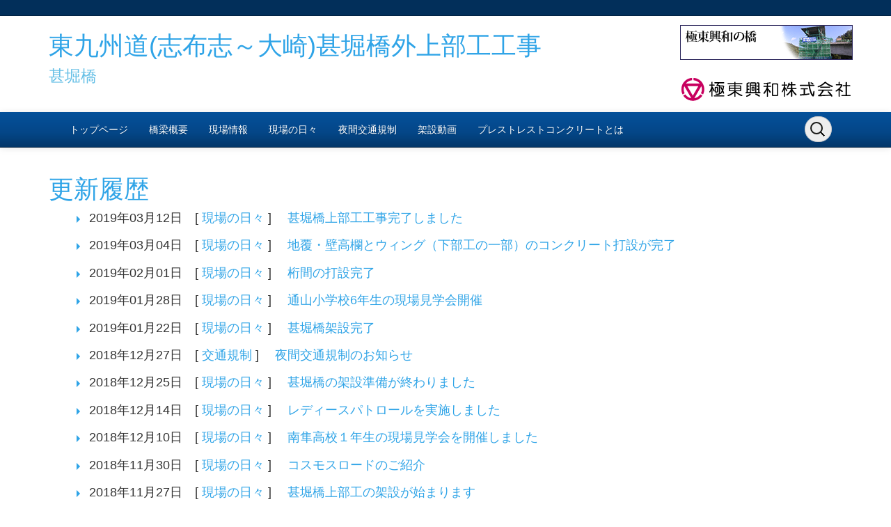

--- FILE ---
content_type: text/html; charset=UTF-8
request_url: http://site.kkn.co.jp/jinbori/koushin/
body_size: 34278
content:
<!DOCTYPE html>

<html dir="ltr" lang="ja" prefix="og: https://ogp.me/ns#">
<head>
<meta http-equiv="X-UA-Compatible" content="IE=11"><meta charset="UTF-8" />
<meta name="viewport" content="width=device-width, initial-scale=1.0">
<title>更新履歴 - 東九州道(志布志～大崎)甚堀橋外上部工工事</title>
<link rel="profile" href="http://gmpg.org/xfn/11" />
<link rel="pingback" href="http://site.kkn.co.jp/jinbori/xmlrpc.php" />
<title>更新履歴 - 東九州道(志布志～大崎)甚堀橋外上部工工事</title>

		<!-- All in One SEO 4.5.0 - aioseo.com -->
		<meta name="robots" content="max-image-preview:large" />
		<link rel="canonical" href="http://site.kkn.co.jp/jinbori/koushin/" />
		<meta name="generator" content="All in One SEO (AIOSEO) 4.5.0" />
		<meta property="og:locale" content="ja_JP" />
		<meta property="og:site_name" content="東九州道(志布志～大崎)甚堀橋外上部工工事 - 甚堀橋" />
		<meta property="og:type" content="article" />
		<meta property="og:title" content="更新履歴 - 東九州道(志布志～大崎)甚堀橋外上部工工事" />
		<meta property="og:url" content="http://site.kkn.co.jp/jinbori/koushin/" />
		<meta property="article:published_time" content="2018-11-27T00:05:54+00:00" />
		<meta property="article:modified_time" content="2018-11-27T06:10:55+00:00" />
		<meta name="twitter:card" content="summary" />
		<meta name="twitter:title" content="更新履歴 - 東九州道(志布志～大崎)甚堀橋外上部工工事" />
		<script type="application/ld+json" class="aioseo-schema">
			{"@context":"https:\/\/schema.org","@graph":[{"@type":"BreadcrumbList","@id":"http:\/\/site.kkn.co.jp\/jinbori\/koushin\/#breadcrumblist","itemListElement":[{"@type":"ListItem","@id":"http:\/\/site.kkn.co.jp\/jinbori\/#listItem","position":1,"name":"\u5bb6","item":"http:\/\/site.kkn.co.jp\/jinbori\/","nextItem":"http:\/\/site.kkn.co.jp\/jinbori\/koushin\/#listItem"},{"@type":"ListItem","@id":"http:\/\/site.kkn.co.jp\/jinbori\/koushin\/#listItem","position":2,"name":"\u66f4\u65b0\u5c65\u6b74","previousItem":"http:\/\/site.kkn.co.jp\/jinbori\/#listItem"}]},{"@type":"Organization","@id":"http:\/\/site.kkn.co.jp\/jinbori\/#organization","name":"\u6771\u4e5d\u5dde\u9053(\u5fd7\u5e03\u5fd7\uff5e\u5927\u5d0e)\u751a\u5800\u6a4b\u5916\u4e0a\u90e8\u5de5\u5de5\u4e8b","url":"http:\/\/site.kkn.co.jp\/jinbori\/"},{"@type":"WebPage","@id":"http:\/\/site.kkn.co.jp\/jinbori\/koushin\/#webpage","url":"http:\/\/site.kkn.co.jp\/jinbori\/koushin\/","name":"\u66f4\u65b0\u5c65\u6b74 - \u6771\u4e5d\u5dde\u9053(\u5fd7\u5e03\u5fd7\uff5e\u5927\u5d0e)\u751a\u5800\u6a4b\u5916\u4e0a\u90e8\u5de5\u5de5\u4e8b","inLanguage":"ja","isPartOf":{"@id":"http:\/\/site.kkn.co.jp\/jinbori\/#website"},"breadcrumb":{"@id":"http:\/\/site.kkn.co.jp\/jinbori\/koushin\/#breadcrumblist"},"datePublished":"2018-11-27T00:05:54+09:00","dateModified":"2018-11-27T06:10:55+09:00"},{"@type":"WebSite","@id":"http:\/\/site.kkn.co.jp\/jinbori\/#website","url":"http:\/\/site.kkn.co.jp\/jinbori\/","name":"\u6771\u4e5d\u5dde\u9053(\u5fd7\u5e03\u5fd7\uff5e\u5927\u5d0e)\u751a\u5800\u6a4b\u5916\u4e0a\u90e8\u5de5\u5de5\u4e8b","description":"\u751a\u5800\u6a4b","inLanguage":"ja","publisher":{"@id":"http:\/\/site.kkn.co.jp\/jinbori\/#organization"}}]}
		</script>
		<!-- All in One SEO -->

<link rel="alternate" type="application/rss+xml" title="東九州道(志布志～大崎)甚堀橋外上部工工事 &raquo; フィード" href="http://site.kkn.co.jp/jinbori/feed/" />
<link rel="alternate" type="application/rss+xml" title="東九州道(志布志～大崎)甚堀橋外上部工工事 &raquo; コメントフィード" href="http://site.kkn.co.jp/jinbori/comments/feed/" />
<script type="text/javascript">
/* <![CDATA[ */
window._wpemojiSettings = {"baseUrl":"https:\/\/s.w.org\/images\/core\/emoji\/14.0.0\/72x72\/","ext":".png","svgUrl":"https:\/\/s.w.org\/images\/core\/emoji\/14.0.0\/svg\/","svgExt":".svg","source":{"concatemoji":"http:\/\/site.kkn.co.jp\/jinbori\/wp-includes\/js\/wp-emoji-release.min.js?ver=6.4.7"}};
/*! This file is auto-generated */
!function(i,n){var o,s,e;function c(e){try{var t={supportTests:e,timestamp:(new Date).valueOf()};sessionStorage.setItem(o,JSON.stringify(t))}catch(e){}}function p(e,t,n){e.clearRect(0,0,e.canvas.width,e.canvas.height),e.fillText(t,0,0);var t=new Uint32Array(e.getImageData(0,0,e.canvas.width,e.canvas.height).data),r=(e.clearRect(0,0,e.canvas.width,e.canvas.height),e.fillText(n,0,0),new Uint32Array(e.getImageData(0,0,e.canvas.width,e.canvas.height).data));return t.every(function(e,t){return e===r[t]})}function u(e,t,n){switch(t){case"flag":return n(e,"\ud83c\udff3\ufe0f\u200d\u26a7\ufe0f","\ud83c\udff3\ufe0f\u200b\u26a7\ufe0f")?!1:!n(e,"\ud83c\uddfa\ud83c\uddf3","\ud83c\uddfa\u200b\ud83c\uddf3")&&!n(e,"\ud83c\udff4\udb40\udc67\udb40\udc62\udb40\udc65\udb40\udc6e\udb40\udc67\udb40\udc7f","\ud83c\udff4\u200b\udb40\udc67\u200b\udb40\udc62\u200b\udb40\udc65\u200b\udb40\udc6e\u200b\udb40\udc67\u200b\udb40\udc7f");case"emoji":return!n(e,"\ud83e\udef1\ud83c\udffb\u200d\ud83e\udef2\ud83c\udfff","\ud83e\udef1\ud83c\udffb\u200b\ud83e\udef2\ud83c\udfff")}return!1}function f(e,t,n){var r="undefined"!=typeof WorkerGlobalScope&&self instanceof WorkerGlobalScope?new OffscreenCanvas(300,150):i.createElement("canvas"),a=r.getContext("2d",{willReadFrequently:!0}),o=(a.textBaseline="top",a.font="600 32px Arial",{});return e.forEach(function(e){o[e]=t(a,e,n)}),o}function t(e){var t=i.createElement("script");t.src=e,t.defer=!0,i.head.appendChild(t)}"undefined"!=typeof Promise&&(o="wpEmojiSettingsSupports",s=["flag","emoji"],n.supports={everything:!0,everythingExceptFlag:!0},e=new Promise(function(e){i.addEventListener("DOMContentLoaded",e,{once:!0})}),new Promise(function(t){var n=function(){try{var e=JSON.parse(sessionStorage.getItem(o));if("object"==typeof e&&"number"==typeof e.timestamp&&(new Date).valueOf()<e.timestamp+604800&&"object"==typeof e.supportTests)return e.supportTests}catch(e){}return null}();if(!n){if("undefined"!=typeof Worker&&"undefined"!=typeof OffscreenCanvas&&"undefined"!=typeof URL&&URL.createObjectURL&&"undefined"!=typeof Blob)try{var e="postMessage("+f.toString()+"("+[JSON.stringify(s),u.toString(),p.toString()].join(",")+"));",r=new Blob([e],{type:"text/javascript"}),a=new Worker(URL.createObjectURL(r),{name:"wpTestEmojiSupports"});return void(a.onmessage=function(e){c(n=e.data),a.terminate(),t(n)})}catch(e){}c(n=f(s,u,p))}t(n)}).then(function(e){for(var t in e)n.supports[t]=e[t],n.supports.everything=n.supports.everything&&n.supports[t],"flag"!==t&&(n.supports.everythingExceptFlag=n.supports.everythingExceptFlag&&n.supports[t]);n.supports.everythingExceptFlag=n.supports.everythingExceptFlag&&!n.supports.flag,n.DOMReady=!1,n.readyCallback=function(){n.DOMReady=!0}}).then(function(){return e}).then(function(){var e;n.supports.everything||(n.readyCallback(),(e=n.source||{}).concatemoji?t(e.concatemoji):e.wpemoji&&e.twemoji&&(t(e.twemoji),t(e.wpemoji)))}))}((window,document),window._wpemojiSettings);
/* ]]> */
</script>
<style id='wp-emoji-styles-inline-css' type='text/css'>

	img.wp-smiley, img.emoji {
		display: inline !important;
		border: none !important;
		box-shadow: none !important;
		height: 1em !important;
		width: 1em !important;
		margin: 0 0.07em !important;
		vertical-align: -0.1em !important;
		background: none !important;
		padding: 0 !important;
	}
</style>
<link rel='stylesheet' id='wp-block-library-css' href='http://site.kkn.co.jp/jinbori/wp-includes/css/dist/block-library/style.min.css?ver=6.4.7' type='text/css' media='all' />
<style id='classic-theme-styles-inline-css' type='text/css'>
/*! This file is auto-generated */
.wp-block-button__link{color:#fff;background-color:#32373c;border-radius:9999px;box-shadow:none;text-decoration:none;padding:calc(.667em + 2px) calc(1.333em + 2px);font-size:1.125em}.wp-block-file__button{background:#32373c;color:#fff;text-decoration:none}
</style>
<style id='global-styles-inline-css' type='text/css'>
body{--wp--preset--color--black: #000000;--wp--preset--color--cyan-bluish-gray: #abb8c3;--wp--preset--color--white: #ffffff;--wp--preset--color--pale-pink: #f78da7;--wp--preset--color--vivid-red: #cf2e2e;--wp--preset--color--luminous-vivid-orange: #ff6900;--wp--preset--color--luminous-vivid-amber: #fcb900;--wp--preset--color--light-green-cyan: #7bdcb5;--wp--preset--color--vivid-green-cyan: #00d084;--wp--preset--color--pale-cyan-blue: #8ed1fc;--wp--preset--color--vivid-cyan-blue: #0693e3;--wp--preset--color--vivid-purple: #9b51e0;--wp--preset--gradient--vivid-cyan-blue-to-vivid-purple: linear-gradient(135deg,rgba(6,147,227,1) 0%,rgb(155,81,224) 100%);--wp--preset--gradient--light-green-cyan-to-vivid-green-cyan: linear-gradient(135deg,rgb(122,220,180) 0%,rgb(0,208,130) 100%);--wp--preset--gradient--luminous-vivid-amber-to-luminous-vivid-orange: linear-gradient(135deg,rgba(252,185,0,1) 0%,rgba(255,105,0,1) 100%);--wp--preset--gradient--luminous-vivid-orange-to-vivid-red: linear-gradient(135deg,rgba(255,105,0,1) 0%,rgb(207,46,46) 100%);--wp--preset--gradient--very-light-gray-to-cyan-bluish-gray: linear-gradient(135deg,rgb(238,238,238) 0%,rgb(169,184,195) 100%);--wp--preset--gradient--cool-to-warm-spectrum: linear-gradient(135deg,rgb(74,234,220) 0%,rgb(151,120,209) 20%,rgb(207,42,186) 40%,rgb(238,44,130) 60%,rgb(251,105,98) 80%,rgb(254,248,76) 100%);--wp--preset--gradient--blush-light-purple: linear-gradient(135deg,rgb(255,206,236) 0%,rgb(152,150,240) 100%);--wp--preset--gradient--blush-bordeaux: linear-gradient(135deg,rgb(254,205,165) 0%,rgb(254,45,45) 50%,rgb(107,0,62) 100%);--wp--preset--gradient--luminous-dusk: linear-gradient(135deg,rgb(255,203,112) 0%,rgb(199,81,192) 50%,rgb(65,88,208) 100%);--wp--preset--gradient--pale-ocean: linear-gradient(135deg,rgb(255,245,203) 0%,rgb(182,227,212) 50%,rgb(51,167,181) 100%);--wp--preset--gradient--electric-grass: linear-gradient(135deg,rgb(202,248,128) 0%,rgb(113,206,126) 100%);--wp--preset--gradient--midnight: linear-gradient(135deg,rgb(2,3,129) 0%,rgb(40,116,252) 100%);--wp--preset--font-size--small: 13px;--wp--preset--font-size--medium: 20px;--wp--preset--font-size--large: 36px;--wp--preset--font-size--x-large: 42px;--wp--preset--spacing--20: 0.44rem;--wp--preset--spacing--30: 0.67rem;--wp--preset--spacing--40: 1rem;--wp--preset--spacing--50: 1.5rem;--wp--preset--spacing--60: 2.25rem;--wp--preset--spacing--70: 3.38rem;--wp--preset--spacing--80: 5.06rem;--wp--preset--shadow--natural: 6px 6px 9px rgba(0, 0, 0, 0.2);--wp--preset--shadow--deep: 12px 12px 50px rgba(0, 0, 0, 0.4);--wp--preset--shadow--sharp: 6px 6px 0px rgba(0, 0, 0, 0.2);--wp--preset--shadow--outlined: 6px 6px 0px -3px rgba(255, 255, 255, 1), 6px 6px rgba(0, 0, 0, 1);--wp--preset--shadow--crisp: 6px 6px 0px rgba(0, 0, 0, 1);}:where(.is-layout-flex){gap: 0.5em;}:where(.is-layout-grid){gap: 0.5em;}body .is-layout-flow > .alignleft{float: left;margin-inline-start: 0;margin-inline-end: 2em;}body .is-layout-flow > .alignright{float: right;margin-inline-start: 2em;margin-inline-end: 0;}body .is-layout-flow > .aligncenter{margin-left: auto !important;margin-right: auto !important;}body .is-layout-constrained > .alignleft{float: left;margin-inline-start: 0;margin-inline-end: 2em;}body .is-layout-constrained > .alignright{float: right;margin-inline-start: 2em;margin-inline-end: 0;}body .is-layout-constrained > .aligncenter{margin-left: auto !important;margin-right: auto !important;}body .is-layout-constrained > :where(:not(.alignleft):not(.alignright):not(.alignfull)){max-width: var(--wp--style--global--content-size);margin-left: auto !important;margin-right: auto !important;}body .is-layout-constrained > .alignwide{max-width: var(--wp--style--global--wide-size);}body .is-layout-flex{display: flex;}body .is-layout-flex{flex-wrap: wrap;align-items: center;}body .is-layout-flex > *{margin: 0;}body .is-layout-grid{display: grid;}body .is-layout-grid > *{margin: 0;}:where(.wp-block-columns.is-layout-flex){gap: 2em;}:where(.wp-block-columns.is-layout-grid){gap: 2em;}:where(.wp-block-post-template.is-layout-flex){gap: 1.25em;}:where(.wp-block-post-template.is-layout-grid){gap: 1.25em;}.has-black-color{color: var(--wp--preset--color--black) !important;}.has-cyan-bluish-gray-color{color: var(--wp--preset--color--cyan-bluish-gray) !important;}.has-white-color{color: var(--wp--preset--color--white) !important;}.has-pale-pink-color{color: var(--wp--preset--color--pale-pink) !important;}.has-vivid-red-color{color: var(--wp--preset--color--vivid-red) !important;}.has-luminous-vivid-orange-color{color: var(--wp--preset--color--luminous-vivid-orange) !important;}.has-luminous-vivid-amber-color{color: var(--wp--preset--color--luminous-vivid-amber) !important;}.has-light-green-cyan-color{color: var(--wp--preset--color--light-green-cyan) !important;}.has-vivid-green-cyan-color{color: var(--wp--preset--color--vivid-green-cyan) !important;}.has-pale-cyan-blue-color{color: var(--wp--preset--color--pale-cyan-blue) !important;}.has-vivid-cyan-blue-color{color: var(--wp--preset--color--vivid-cyan-blue) !important;}.has-vivid-purple-color{color: var(--wp--preset--color--vivid-purple) !important;}.has-black-background-color{background-color: var(--wp--preset--color--black) !important;}.has-cyan-bluish-gray-background-color{background-color: var(--wp--preset--color--cyan-bluish-gray) !important;}.has-white-background-color{background-color: var(--wp--preset--color--white) !important;}.has-pale-pink-background-color{background-color: var(--wp--preset--color--pale-pink) !important;}.has-vivid-red-background-color{background-color: var(--wp--preset--color--vivid-red) !important;}.has-luminous-vivid-orange-background-color{background-color: var(--wp--preset--color--luminous-vivid-orange) !important;}.has-luminous-vivid-amber-background-color{background-color: var(--wp--preset--color--luminous-vivid-amber) !important;}.has-light-green-cyan-background-color{background-color: var(--wp--preset--color--light-green-cyan) !important;}.has-vivid-green-cyan-background-color{background-color: var(--wp--preset--color--vivid-green-cyan) !important;}.has-pale-cyan-blue-background-color{background-color: var(--wp--preset--color--pale-cyan-blue) !important;}.has-vivid-cyan-blue-background-color{background-color: var(--wp--preset--color--vivid-cyan-blue) !important;}.has-vivid-purple-background-color{background-color: var(--wp--preset--color--vivid-purple) !important;}.has-black-border-color{border-color: var(--wp--preset--color--black) !important;}.has-cyan-bluish-gray-border-color{border-color: var(--wp--preset--color--cyan-bluish-gray) !important;}.has-white-border-color{border-color: var(--wp--preset--color--white) !important;}.has-pale-pink-border-color{border-color: var(--wp--preset--color--pale-pink) !important;}.has-vivid-red-border-color{border-color: var(--wp--preset--color--vivid-red) !important;}.has-luminous-vivid-orange-border-color{border-color: var(--wp--preset--color--luminous-vivid-orange) !important;}.has-luminous-vivid-amber-border-color{border-color: var(--wp--preset--color--luminous-vivid-amber) !important;}.has-light-green-cyan-border-color{border-color: var(--wp--preset--color--light-green-cyan) !important;}.has-vivid-green-cyan-border-color{border-color: var(--wp--preset--color--vivid-green-cyan) !important;}.has-pale-cyan-blue-border-color{border-color: var(--wp--preset--color--pale-cyan-blue) !important;}.has-vivid-cyan-blue-border-color{border-color: var(--wp--preset--color--vivid-cyan-blue) !important;}.has-vivid-purple-border-color{border-color: var(--wp--preset--color--vivid-purple) !important;}.has-vivid-cyan-blue-to-vivid-purple-gradient-background{background: var(--wp--preset--gradient--vivid-cyan-blue-to-vivid-purple) !important;}.has-light-green-cyan-to-vivid-green-cyan-gradient-background{background: var(--wp--preset--gradient--light-green-cyan-to-vivid-green-cyan) !important;}.has-luminous-vivid-amber-to-luminous-vivid-orange-gradient-background{background: var(--wp--preset--gradient--luminous-vivid-amber-to-luminous-vivid-orange) !important;}.has-luminous-vivid-orange-to-vivid-red-gradient-background{background: var(--wp--preset--gradient--luminous-vivid-orange-to-vivid-red) !important;}.has-very-light-gray-to-cyan-bluish-gray-gradient-background{background: var(--wp--preset--gradient--very-light-gray-to-cyan-bluish-gray) !important;}.has-cool-to-warm-spectrum-gradient-background{background: var(--wp--preset--gradient--cool-to-warm-spectrum) !important;}.has-blush-light-purple-gradient-background{background: var(--wp--preset--gradient--blush-light-purple) !important;}.has-blush-bordeaux-gradient-background{background: var(--wp--preset--gradient--blush-bordeaux) !important;}.has-luminous-dusk-gradient-background{background: var(--wp--preset--gradient--luminous-dusk) !important;}.has-pale-ocean-gradient-background{background: var(--wp--preset--gradient--pale-ocean) !important;}.has-electric-grass-gradient-background{background: var(--wp--preset--gradient--electric-grass) !important;}.has-midnight-gradient-background{background: var(--wp--preset--gradient--midnight) !important;}.has-small-font-size{font-size: var(--wp--preset--font-size--small) !important;}.has-medium-font-size{font-size: var(--wp--preset--font-size--medium) !important;}.has-large-font-size{font-size: var(--wp--preset--font-size--large) !important;}.has-x-large-font-size{font-size: var(--wp--preset--font-size--x-large) !important;}
.wp-block-navigation a:where(:not(.wp-element-button)){color: inherit;}
:where(.wp-block-post-template.is-layout-flex){gap: 1.25em;}:where(.wp-block-post-template.is-layout-grid){gap: 1.25em;}
:where(.wp-block-columns.is-layout-flex){gap: 2em;}:where(.wp-block-columns.is-layout-grid){gap: 2em;}
.wp-block-pullquote{font-size: 1.5em;line-height: 1.6;}
</style>
<link rel='stylesheet' id='bootstrap-css' href='http://site.kkn.co.jp/jinbori/wp-content/themes/openstrap/css/style2/bootstrap.css?ver=6.4.7' type='text/css' media='all' />
<link rel='stylesheet' id='bootstrap-custom-css' href='http://site.kkn.co.jp/jinbori/wp-content/themes/openstrap/css/style2/custom.css?ver=6.4.7' type='text/css' media='all' />
<link rel='stylesheet' id='font-awesome-css' href='http://site.kkn.co.jp/jinbori/wp-content/themes/openstrap/css/font-awesome.min.css?ver=6.4.7' type='text/css' media='all' />
<!--[if lt IE 9]>
<link rel='stylesheet' id='openstrap-ie-css' href='http://site.kkn.co.jp/jinbori/wp-content/themes/openstrap/css/font-awesome-ie7.min.css?ver=6.4.7' type='text/css' media='all' />
<![endif]-->
<link rel='stylesheet' id='openstrap-style-css' href='http://site.kkn.co.jp/jinbori/wp-content/themes/compo/style.css?ver=6.4.7' type='text/css' media='all' />
<link rel='stylesheet' id='fancybox-css' href='http://site.kkn.co.jp/jinbori/wp-content/plugins/easy-fancybox/fancybox/1.5.4/jquery.fancybox.min.css?ver=6.4.7' type='text/css' media='screen' />
<script type="text/javascript" src="http://site.kkn.co.jp/jinbori/wp-includes/js/jquery/jquery.min.js?ver=3.7.1" id="jquery-core-js"></script>
<script type="text/javascript" src="http://site.kkn.co.jp/jinbori/wp-includes/js/jquery/jquery-migrate.min.js?ver=3.4.1" id="jquery-migrate-js"></script>
<link rel="https://api.w.org/" href="http://site.kkn.co.jp/jinbori/wp-json/" /><link rel="alternate" type="application/json" href="http://site.kkn.co.jp/jinbori/wp-json/wp/v2/pages/6" /><link rel="EditURI" type="application/rsd+xml" title="RSD" href="http://site.kkn.co.jp/jinbori/xmlrpc.php?rsd" />
<meta name="generator" content="WordPress 6.4.7" />
<link rel='shortlink' href='http://site.kkn.co.jp/jinbori/?p=6' />
<link rel="alternate" type="application/json+oembed" href="http://site.kkn.co.jp/jinbori/wp-json/oembed/1.0/embed?url=http%3A%2F%2Fsite.kkn.co.jp%2Fjinbori%2Fkoushin%2F" />
<link rel="alternate" type="text/xml+oembed" href="http://site.kkn.co.jp/jinbori/wp-json/oembed/1.0/embed?url=http%3A%2F%2Fsite.kkn.co.jp%2Fjinbori%2Fkoushin%2F&#038;format=xml" />
	<style type="text/css"> 	
	@media (min-width: 768px) {
	/* Required to make menu appear on mouse hover. */
	ul.nav li.dropdown:hover > ul.dropdown-menu{
	display: block;    
	}

	ul.nav li.dropdown > ul.dropdown-menu li.dropdown-submenu:hover > ul.dropdown-menu {
	display: block;    
	}
	}
	</style>		
	

		<!-- Google tag (gtag.js) -->
<script async src="https://www.googletagmanager.com/gtag/js?id=G-5BYR856CXJ"></script>
<script>
  window.dataLayer = window.dataLayer || [];
  function gtag(){dataLayer.push(arguments);}
  gtag('js', new Date());
  gtag('config', 'G-5BYR856CXJ');
</script>

</head>

<body class="page-template-default page page-id-6 single-author openstrap-custom-background">
	<div id="bodychild">
	<!-- Wrap all page content here -->  
	<div id="wrap">	
	
		
			<header class="site-header" role="banner">
		<div id="header-top">
			<div class="container hidden-xs">
				<div class="pull-left header-contact" id="header-top-container">
												
				</div>
				<div class="pull-right"  id="header-top-container">
					<div class="pull-right">
						<div class="pull-left">
												</div>
												
					</div>		
				</div>
			</div>			
		</div>	

		<div class="header-body">		
			<div class="container">
				 <div class="row logo-row">
				  <div class="col-lg-8 col-md-7 col-sm-6 pull-left">
										<h1 class="site-title"><a href="http://site.kkn.co.jp/jinbori/" title="東九州道(志布志～大崎)甚堀橋外上部工工事" rel="home">東九州道(志布志～大崎)甚堀橋外上部工工事</a><br><small>甚堀橋</small></h1>

									  </div>
				  <div class="col-lg-4 col-md-4 col-sm-6 hidden-xs"></div>
				  <div class="hidden-xs">
					<div class="pull-right">
							
						
					<div id="text-2" class="header-widget widget_text">
						<div class="textwidget">
							<div>
								<a href="http://site.kkn.co.jp/" target="_blank"><img src="http://site.kkn.co.jp/jinbori/wp-content/themes/compo/image/bridge-bnr.gif" class="img-responsive alignright"></a><br style="clear:both;">
								<a href="https://www.kkn.co.jp/" target="_blank"><img src="http://site.kkn.co.jp/jinbori/wp-content/themes/compo/image/kyokuto-banner.png" class="img-responsive alignright"></a>
							</div>
						</div>
					</div>		
					
					</div>
				  </div>
				</div>
			</div>	
		</div>
	
	</header>
	
    <!-- Fixed navbar -->
    <div class="navbar navbar-inverse navbar-static-top" role="navigation">
      <div class="container">
        <div class="navbar-header">
          <button type="button" class="navbar-toggle" data-toggle="collapse" data-target=".navbar-collapse">
            <span class="icon-bar"></span>
            <span class="icon-bar"></span>
            <span class="icon-bar"></span>
          </button>
		  <!--
          <a class="navbar-brand visible-xs" href="http://site.kkn.co.jp/jinbori/"><i class="icon-home"></i></a>
		  -->
		 
		<div class="navbar-search-sm pull-right visible-sm visible-xs">

				<form class="navbar-search navbar-form" method="get" action="http://site.kkn.co.jp/jinbori/">
					<input type="search" name="s" id="s" class="search-fields" placeholder="Search" name="s">
				</form>

		</div>		
				
        </div>
        <div class="navbar-collapse collapse">
		<ul id="menu-top_menu" class="nav navbar-nav pull-left"><li id="menu-item-464" class="menu-item menu-item-type-post_type menu-item-object-page menu-item-home menu-item-464"><a href="http://site.kkn.co.jp/jinbori/">トップページ</a></li>
<li id="menu-item-463" class="menu-item menu-item-type-post_type menu-item-object-page menu-item-463"><a href="http://site.kkn.co.jp/jinbori/gaiyou/">橋梁概要</a></li>
<li id="menu-item-462" class="menu-item menu-item-type-post_type menu-item-object-page menu-item-462"><a href="http://site.kkn.co.jp/jinbori/genba-info/">現場情報</a></li>
<li id="menu-item-465" class="menu-item menu-item-type-taxonomy menu-item-object-category menu-item-465"><a href="http://site.kkn.co.jp/jinbori/category/shinchoku/">現場の日々</a></li>
<li id="menu-item-628" class="menu-item menu-item-type-custom menu-item-object-custom menu-item-628"><a href="http://site.kkn.co.jp/jinbori/traffic-regulation/605/">夜間交通規制</a></li>
<li id="menu-item-507" class="menu-item menu-item-type-post_type menu-item-object-page menu-item-507"><a href="http://site.kkn.co.jp/jinbori/movie/">架設動画</a></li>
<li id="menu-item-495" class="menu-item menu-item-type-post_type menu-item-object-page menu-item-495"><a href="http://site.kkn.co.jp/jinbori/prestressed-concrete/">プレストレストコンクリートとは</a></li>
</ul>	
		
		 	
		<ul class="nav navbar-nav navbar-right visible-md visible-lg pull-right">
			<li>
				<form class="navbar-search navbar-form" method="get" action="http://site.kkn.co.jp/jinbori/">
					<input type="search" name="s" id="s" class="search-fields" placeholder="Search" name="s">
				</form>
			</li>
		</ul>
				
							
        </div><!--/.nav-collapse -->
      </div>
    </div>

    <div class="container" id="main-container">
	<div class="row" id="main-row">




<div class="col-md-12" role="content">


		<div id="primary" class="site-content">
		<div id="content" role="main">
	
	<h1>更新履歴</h1>
	<ul style="list-style-type: none;">



			<li class="koushin-date">2019年03月12日　[ <a href="http://site.kkn.co.jp/jinbori/category/shinchoku/" rel="category tag">現場の日々</a> ]　
			 
									<a href="http://site.kkn.co.jp/jinbori/shinchoku/668/">甚堀橋上部工工事完了しました</a>
							</li> 


			<li class="koushin-date">2019年03月04日　[ <a href="http://site.kkn.co.jp/jinbori/category/shinchoku/" rel="category tag">現場の日々</a> ]　
			 
									<a href="http://site.kkn.co.jp/jinbori/shinchoku/656/">地覆・壁高欄とウィング（下部工の一部）のコンクリート打設が完了</a>
							</li> 


			<li class="koushin-date">2019年02月01日　[ <a href="http://site.kkn.co.jp/jinbori/category/shinchoku/" rel="category tag">現場の日々</a> ]　
			 
									<a href="http://site.kkn.co.jp/jinbori/shinchoku/644/">桁間の打設完了</a>
							</li> 


			<li class="koushin-date">2019年01月28日　[ <a href="http://site.kkn.co.jp/jinbori/category/shinchoku/" rel="category tag">現場の日々</a> ]　
			 
									<a href="http://site.kkn.co.jp/jinbori/shinchoku/638/">通山小学校6年生の現場見学会開催</a>
							</li> 


			<li class="koushin-date">2019年01月22日　[ <a href="http://site.kkn.co.jp/jinbori/category/shinchoku/" rel="category tag">現場の日々</a> ]　
			 
									<a href="http://site.kkn.co.jp/jinbori/shinchoku/632/">甚堀橋架設完了</a>
							</li> 


			<li class="koushin-date">2018年12月27日　[ <a href="http://site.kkn.co.jp/jinbori/category/traffic-regulation/" rel="category tag">交通規制</a> ]　
			 
									<a href="http://site.kkn.co.jp/jinbori/traffic-regulation/605/">夜間交通規制のお知らせ</a>
							</li> 


			<li class="koushin-date">2018年12月25日　[ <a href="http://site.kkn.co.jp/jinbori/category/shinchoku/" rel="category tag">現場の日々</a> ]　
			 
									<a href="http://site.kkn.co.jp/jinbori/shinchoku/599/">甚堀橋の架設準備が終わりました</a>
							</li> 


			<li class="koushin-date">2018年12月14日　[ <a href="http://site.kkn.co.jp/jinbori/category/shinchoku/" rel="category tag">現場の日々</a> ]　
			 
									<a href="http://site.kkn.co.jp/jinbori/shinchoku/591/">レディースパトロールを実施しました</a>
							</li> 


			<li class="koushin-date">2018年12月10日　[ <a href="http://site.kkn.co.jp/jinbori/category/shinchoku/" rel="category tag">現場の日々</a> ]　
			 
									<a href="http://site.kkn.co.jp/jinbori/shinchoku/581/">南隼高校１年生の現場見学会を開催しました</a>
							</li> 


			<li class="koushin-date">2018年11月30日　[ <a href="http://site.kkn.co.jp/jinbori/category/shinchoku/" rel="category tag">現場の日々</a> ]　
			 
									<a href="http://site.kkn.co.jp/jinbori/shinchoku/542/">コスモスロードのご紹介</a>
							</li> 


			<li class="koushin-date">2018年11月27日　[ <a href="http://site.kkn.co.jp/jinbori/category/shinchoku/" rel="category tag">現場の日々</a> ]　
			 
									<a href="http://site.kkn.co.jp/jinbori/shinchoku/1/">甚堀橋上部工の架設が始まります</a>
							</li> 

	
	</ul>


<div class="koushin-nav">
	<div class="koushin-nav-inner">
	</div>
</div>



		</div><!-- #content -->
	</div><!-- #primary -->
</div><!-- .col-md-12 -->

</div> <!-- #main-row-->
</div> <!-- .container #main-container-->
</div> <!-- #wrap -->

<footer>

<div id="extended-footer">	
	<div class="container">		
		<div class="row">		
			<div class="col-md-4">
				<div class="row">
					<div class="col-md-12 footer-widget"><h4 class="footer-widget-title">極東興和株式会社は</h4>
						<div class="textwidget">プレストレストコンクリート建設業協会の会員です。</div>
					</div>
				</div>
			</div>		
			
			<div class="col-md-4">
				<div class="row">
					<div class="col-md-12 footer-widget"><h4 class="footer-widget-title">極東興和株式会社</h4>
						<div class="textwidget">〒732-0052 広島市東区光町2丁目6番31号
						<br>TEL(082)261-1207 FAX(082)262-8220
						<br>URL：<a href="https://www.kkn.co.jp/" target="_blank">https://www.kkn.co.jp/</a>
						</div>
					</div>
				</div>
			</div>

			<div class="col-md-4">
				<div class="row">
					<div class="col-md-12 footer-widget"><h4 class="footer-widget-title">くるみんマーク認定企業です！</h4>
						<div class="textwidget"><img src="http://site.kkn.co.jp/jinbori/wp-content/themes/compo/image/kurumin.jpg" width="100" height="100" class="alignright" style="border-radius: 75px;">
							<a href="https://www.kkn.co.jp/" target="_blank">極東興和株式会社</a>は，子育てサポート企業「くるみんマーク」認定企業です。</div>
						</div>
					</div>
			</div>
		</div>
	</div>
</div>

		
<div id="footer">
  <div class="container footer-nav ">	
	<div class="pull-left">
		</div>	
	<div class="pull-left hidden-xs">
	<p><a href="http://site.kkn.co.jp/">極東興和の橋</a></p>
	</div> 	

	<div class="pull-right hidden-xs">
	<p class="text-muted credit">© All rights reserved. <span class="brand-note"> | Design by <a href="http://www.opencodez.com/" target="_blank">Opencodez Themes</a></span> </p>
	</div> 	
  </div>
</div>
</footer> 
</div> <!-- #bodychild -->
<script type="text/javascript" src="http://site.kkn.co.jp/jinbori/wp-content/themes/openstrap/js/bootstrap.min.js?ver=3.0.0" id="bootstrap-js"></script>
<script type="text/javascript" src="http://site.kkn.co.jp/jinbori/wp-content/plugins/easy-fancybox/fancybox/1.5.4/jquery.fancybox.min.js?ver=6.4.7" id="jquery-fancybox-js"></script>
<script type="text/javascript" id="jquery-fancybox-js-after">
/* <![CDATA[ */
var fb_timeout, fb_opts={'overlayShow':true,'hideOnOverlayClick':true,'showCloseButton':true,'margin':20,'enableEscapeButton':true,'autoScale':true };
if(typeof easy_fancybox_handler==='undefined'){
var easy_fancybox_handler=function(){
jQuery([".nolightbox","a.wp-block-fileesc_html__button","a.pin-it-button","a[href*='pinterest.com\/pin\/create']","a[href*='facebook.com\/share']","a[href*='twitter.com\/share']"].join(',')).addClass('nofancybox');
jQuery('a.fancybox-close').on('click',function(e){e.preventDefault();jQuery.fancybox.close()});
/* IMG */
var fb_IMG_select=jQuery('a[href*=".jpg" i]:not(.nofancybox,li.nofancybox>a),area[href*=".jpg" i]:not(.nofancybox),a[href*=".jpeg" i]:not(.nofancybox,li.nofancybox>a),area[href*=".jpeg" i]:not(.nofancybox),a[href*=".png" i]:not(.nofancybox,li.nofancybox>a),area[href*=".png" i]:not(.nofancybox),a[href*=".webp" i]:not(.nofancybox,li.nofancybox>a),area[href*=".webp" i]:not(.nofancybox)');
fb_IMG_select.addClass('fancybox image');
var fb_IMG_sections=jQuery('.gallery,.wp-block-gallery,.tiled-gallery,.wp-block-jetpack-tiled-gallery');
fb_IMG_sections.each(function(){jQuery(this).find(fb_IMG_select).attr('rel','gallery-'+fb_IMG_sections.index(this));});
jQuery('a.fancybox,area.fancybox,.fancybox>a').each(function(){jQuery(this).fancybox(jQuery.extend(true,{},fb_opts,{'transitionIn':'elastic','easingIn':'easeOutBack','transitionOut':'elastic','easingOut':'easeInBack','opacity':false,'hideOnContentClick':true,'titleShow':true,'titlePosition':'inside','titleFromAlt':true,'showNavArrows':true,'enableKeyboardNav':true,'cyclic':false}))});
};};
var easy_fancybox_auto=function(){setTimeout(function(){jQuery('a#fancybox-auto,#fancybox-auto>a').first().trigger('click')},1000);};
jQuery(easy_fancybox_handler);jQuery(document).on('post-load',easy_fancybox_handler);
jQuery(easy_fancybox_auto);
/* ]]> */
</script>
<script type="text/javascript" src="http://site.kkn.co.jp/jinbori/wp-content/plugins/easy-fancybox/vendor/jquery.easing.min.js?ver=1.4.1" id="jquery-easing-js"></script>
<script type="text/javascript" src="http://site.kkn.co.jp/jinbori/wp-content/plugins/easy-fancybox/vendor/jquery.mousewheel.min.js?ver=3.1.13" id="jquery-mousewheel-js"></script>
	<!-- HTML5 shim and Respond.js IE8 support of HTML5 elements and media queries -->
	<!--[if lt IE 9]>
	<script src="http://site.kkn.co.jp/jinbori/wp-content/themes/openstrap/assets/js/html5shiv.js" type="text/javascript"></script>
	<script src="http://site.kkn.co.jp/jinbori/wp-content/themes/openstrap/assets/js/respond.min.js" type="text/javascript"></script>
	<![endif]-->
	<!-- Bootstrap 3 dont have core support to multilevel menu, we need this JS to implement that -->
	<script src="http://site.kkn.co.jp/jinbori/wp-content/themes/openstrap/js/theme-menu.js" type="text/javascript"></script>
	<script type='text/javascript'>
		jQuery.noConflict();
	</script>	
	</body>
</html>
 



--- FILE ---
content_type: text/css
request_url: http://site.kkn.co.jp/jinbori/wp-content/themes/openstrap/css/style2/custom.css?ver=6.4.7
body_size: 635
content:
/* Add any theme specific customization here if you need on top of bootstrap.css */

/* Submit Button in Comment as per theme color */
input:hover[type="submit"]{
color: #ffffff;
background-color: #1990d5;
border-color: #1684c2;
}

input[type="submit"] {
color: #ffffff;
background-color: #2fa4e7;
border-color: #2fa4e7;
}

#header-top {
	background-color: #022f5a;		
	border-bottom: 1px solid #022241;
}

#header-top a {
color: #fff;
}

#header-top a:hover, a:focus {
color: #2fa4e7;
}

.popular-posts ul li:before, .widget_categories ul li:before, .widget_recent_entries ul li:before {
color: #2fa4e7;
}

--- FILE ---
content_type: text/css
request_url: http://site.kkn.co.jp/jinbori/wp-content/themes/compo/style.css?ver=6.4.7
body_size: 7009
content:
/*
	Theme Name: 桁橋すべて（コンポ橋）  Openstrap子テーマ
	Author: iiyama
	Author URI: 
	Description: プレキャスト桁橋全て（コンポ橋） Openstrap
	Template: openstrap
*/

@import url("../openstrap/style.css");

/*--------------------------------------------------------------
Theme customization starts here
--------------------------------------------------------------*/

/* 本文色 */
body {
  color: #333;
}

/* フォントサイズが小さくなる問題116行目 */




/* 画像キャプション */
.wp-caption {
	max-width: 100%; /* Keep wide captions from overflowing their container. */
	padding: 4px;
}
.wp-caption .wp-caption-text {
	font-style: normal;
	text-align: center;
	font-weight: bold;
	font-size: 15px;
	line-height: 1.6;
	color: #333;
}

.wp-caption a + .wp-caption-text {
	margin-top:0.6em;
}
.wp-caption.alignleft {
	margin-right:10px;
}
.wp-caption.alignright {
	margin-left:10px;
}

.entry-content img,
.comment-content img,
.widget img,
img.header-image,
.author-avatar img,
img.wp-post-image {
	/* Add fancy borders to all WordPress-added images but not things like badges and icons and the like */
	//border-radius: 3px;
	//box-shadow: 0 1px 4px rgba(0, 0, 0, 0.2);
		box-shadow: none;

}

div.wp-caption{
	border-radius: 3px;
	box-shadow: 0 1px 4px rgba(0, 0, 0, 0.2);
}


p{
font-size:18px;
	line-height: 1.6;
}

h1,
h2,
h3,
.h1,
.h2,
.h3 {
color: #2FA4E7;
}

h1 small{
color: #67C0E6;
}
h4,
h5,
h6,
.h4,
.h5,
.h6 {
	position:relative;
	padding-left:30px;
	color: #2FA4E7;
	font-weight: bold;
}
/* h4に●付けない
h4:before{
	content:''; 
	border-radius:30px;
	-webkit-border-radius:30px;
	-moz-border-radius:30px; 
	height:12px; 
	width:12px; 
	display:block; 
	position:absolute; 
	top:0.3em; 
	left:5px; 
	background-color:#2FA4E7;
	box-shadow: 0 0 2px 2px rgba(255,255,255,0.2) inset
}
*/
h4{
	margin:1em 0 0.8em -1.5em;
	}

/* FTPがおかしいのでまだアップしていない20180802 */
#content {
	font-size: 18px important!;
}


#content li{
	list-style-type: none;
	position:relative;
	padding-left:1em;
	margin-bottom: 0.8em;
	font-size: 18px;
}

#content li:before{
	content:''; 
 	height:0; 
 	width:0; 
 	display:block; 
 	border:5px transparent solid; 
 	border-right-width:0; 
 	border-left-color:#2FA4E7; 
	position:absolute; 
	top:0.5em; 
	left:0px; 
}

a.more-link{
	width: 50%;
	float: right;
}

.style-eight{
	clear: both;
}


#traffic-info h2{
	text-align: center;
	margin-bottom: 0.8em;
	color: red;
}

#traffic-info h2 a , #traffic-info h2 small{
	color: red;
}



p.breadcrumb{
	text-align:right;
	background-color: #fff;
	font-size: 1em;
	text-indent: -1em;
}


.author{
	color: #CCC;
	margin-left:1em;
}

/* 著作者情報 */
.hide-contents{
	display: none;
}

.carousel-control.left {
  background-image: linear-gradient(to right, rgba(0, 0, 0, 0.2) 0, rgba(0, 0, 0, 0.0001) 100%);
  background-repeat: repeat-x;
  filter: progid:DXImageTransform.Microsoft.gradient(startColorstr='#80000000', endColorstr='#00000000', GradientType=1);
}

.carousel-control.right {
  right: 0;
  left: auto;
  background-image: linear-gradient(to right, rgba(0, 0, 0, 0.0001) 0, rgba(0, 0, 0, 0.2) 100%);
  background-repeat: repeat-x;
  filter: progid:DXImageTransform.Microsoft.gradient(startColorstr='#00000000', endColorstr='#80000000', GradientType=1);
}

/* 更新部分のナビゲーション */
.koushin-nav{
text-align: center;
}

.koushin-nav a.prev , .koushin-nav a.next{
 display: none;
 }


.koushin-nav-inner {
  display: inline-block;
  padding-left: 0;
  margin: 20px 0;
  border-radius: 4px;
  position: relative;
}
.koushin-nav-inner:after{
	content: "";
	position: absolute;
	top:10px; 
	right:-10px; 
	width:10px;
	border: 5px solid transparent;
	border-left: 5px solid #2FA4E7;

}

.koushin-nav-inner > a {
  display: inline;
}

.koushin-nav-inner >  a,
.koushin-nav-inner >  span {
  position: relative;
  float: left;
  padding: 10px 15px;
  margin-left: -1px;
  line-height: 1.428571429;
  text-decoration: none;
  background-color: #2FA4E7;
  color: #FFF;
  border: 1px solid transparent;
}

.koushin-nav-inner > a:hover,
.koushin-nav-inner > span:hover,
.koushin-nav-inner > a:focus,
.koushin-nav-inner > span:focus,
.koushin-nav-inner span.current {
  background-color: #0f7864;
}



.koushin-nav-inner > a:nth-child(2) ,
.koushin-nav-inner > a:nth-child(2) > span {
  margin-left: 0;
  border-bottom-left-radius: 4px;
  border-top-left-radius: 4px;
}

.koushin-nav-inner span.current{
  border-bottom-left-radius: 4px;
  border-top-left-radius: 4px;
}

.koushin-nav-inner > a:nth-last-child(2)  {
  border-top-right-radius: 4px;
  border-bottom-right-radius: 4px;
}

.koushin-nav-inner a:nth-last-child(2) + span.current{
  border-top-right-radius: 4px;
  border-bottom-right-radius: 4px;
}

.koushin-nav-inner span.current + a ,
.koushin-nav-inner a + span.current {
  border-bottom-left-radius: 0px;
  border-top-left-radius: 0px;
}

/* 入力フォーム */
input[type="text"],
input[type="password"],
input[type="date"],
input[type="email"],
input[type="url"],
textarea {
  -webkit-appearance: none;
  background-color: #fafafa;
  font-family: inherit;
  border: none;
  box-shadow: 0px 1px 0px rgba(0, 0, 0, 0.025), inset 0 1px 1px rgba(0, 0, 0, 0.2);
  color: rgba(0, 0, 0, 0.75);
  display: block;
  font-size: 15px;
  margin: 0 0 1em 0;
  padding: 8px;
  width: 80%;
  border-radius: 3px;
}

input[type="text"]:focus,
input[type="password"]:focus,
input[type="date"]:focus,
input[type="email"]:focus,
input[type="url"]:focus,
textarea:focus {
  background-color: #fff;
  outline: none;
  box-shadow: 0px 1px 0px rgba(0, 0, 0, 0.1), inset 0 1px 1px rgba(0, 0, 0, 0.2);
}


input[name="post_password"] {
  margin-top: .5em;
}

textarea {
  overflow: auto;
  /* Removes default vertical scrollbar in IE6/7/8/9 */
  vertical-align: top;
  /* Improves readability and alignment in all browsers */
  height: auto;
  min-height: 80px;
}


/* 進捗状況・更新履歴 */
.entry-summary , .koushin-date{
	font-size:18px;
}

li.koushin-date a:nth-child(2) br {
    display: none;
}


/* トップ画像動くところのキャプション */
.carousel-caption h1 , .carousel-caption p{
color:#ffffff;
text-shadow: 1px 1px 5px rgba(0, 0, 0, 0.5);
}

.carousel-caption p{
 font-weight:bold;
}
/* googlemapのサイズの左右をレスポンシブ変更http://qiita.com/akspect/items/c1c8155492138ff2ab05 */
@media only screen and (max-width:  640px) { 
  #map-canvas {
      width: 50%;
    height: auto;
  }
}
/* googlemapを印刷可能に　https://maps.multisoup.co.jp/blog/2272/ */

.gm-style img {
  max-width: none !important;
}
